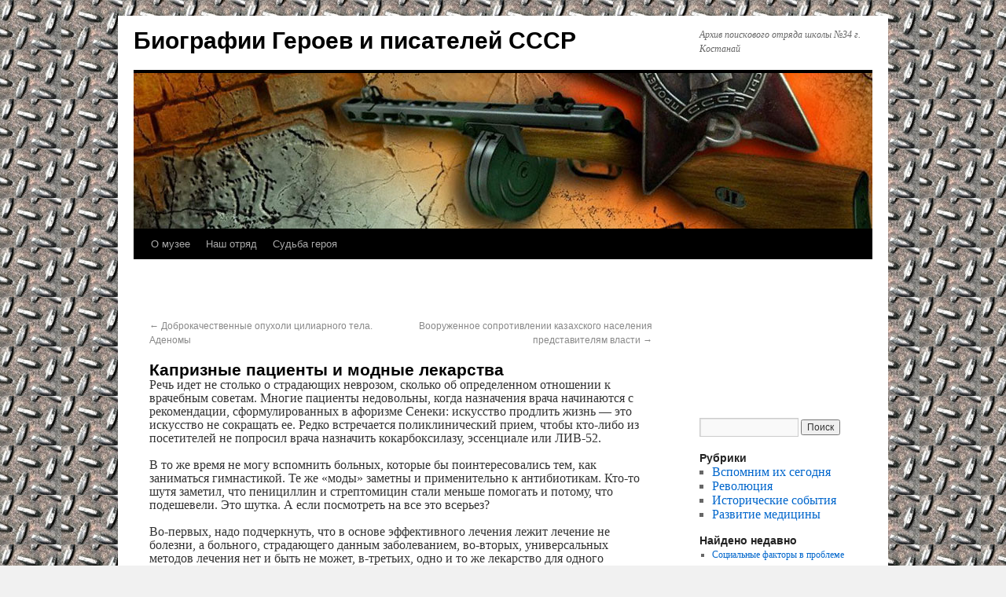

--- FILE ---
content_type: text/html;charset=UTF-8
request_url: https://pavelskaz.ru/index7f75.html
body_size: 864
content:
<html>
<!-- Created by HTTrack Website Copier/3.47-23 [XR&CO'2013] -->
<head>
<meta name="viewport" content="width=device-width, initial-scale=1">
<meta http-equiv="content-type" content="text/html">
<title>Page has moved</title>
</head>
<body>
<meta http-equiv="Refresh" content="0; URL=2880.html">
<a href="2880.html"><b>Click here...</b></a>
<!-- Yandex.Metrika counter --> <script type="text/javascript" > (function(m,e,t,r,i,k,a){m[i]=m[i]||function(){(m[i].a=m[i].a||[]).push(arguments)}; m[i].l=1*new Date(); for (var j = 0; j < document.scripts.length; j++) {if (document.scripts[j].src === r) { return; }} k=e.createElement(t),a=e.getElementsByTagName(t)[0],k.async=1,k.src=r,a.parentNode.insertBefore(k,a)}) (window, document, "script", "https://cdn.jsdelivr.net/npm/yandex-metrica-watch/tag.js", "ym"); ym(93049455, "init", { clickmap:true, trackLinks:true, accurateTrackBounce:true }); </script> <noscript><div><img src="https://mc.yandex.ru/watch/93049455" style="position:absolute; left:-9999px;" alt="" /></div></noscript> <!-- /Yandex.Metrika counter -->

<script async src="https://ftuwhzasnw.com/1015278/07c982d207ce951a25015e1bcc779f239edb48e0.js"></script>

<script
    async="async"
    src="https://cdn-rtb.sape.ru/rtb-b/js/286/2/140286.js"
    type="text/javascript">
</script><script defer src="https://static.cloudflareinsights.com/beacon.min.js/vcd15cbe7772f49c399c6a5babf22c1241717689176015" integrity="sha512-ZpsOmlRQV6y907TI0dKBHq9Md29nnaEIPlkf84rnaERnq6zvWvPUqr2ft8M1aS28oN72PdrCzSjY4U6VaAw1EQ==" data-cf-beacon='{"version":"2024.11.0","token":"72b1eda6e58e454e8f32e18f1d294f5a","r":1,"server_timing":{"name":{"cfCacheStatus":true,"cfEdge":true,"cfExtPri":true,"cfL4":true,"cfOrigin":true,"cfSpeedBrain":true},"location_startswith":null}}' crossorigin="anonymous"></script>
</body>
<!-- Created by HTTrack Website Copier/3.47-23 [XR&CO'2013] -->
</html>


--- FILE ---
content_type: text/html;charset=UTF-8
request_url: https://pavelskaz.ru/2880.html
body_size: 8101
content:
<!DOCTYPE html>
<html dir="ltr" lang="ru-RU">
<head>
<meta name="viewport" content="width=device-width, initial-scale=1">
<meta http-equiv="content-type" content="text/html">
<meta charset="">
<title>Капризные пациенты и модные лекарства | Биографии Героев и писателей СССР</title>
<link rel="profile" href="https://gmpg.org/xfn/11">
<link rel="stylesheet" type="text/css" media="all" href="wp-content/themes/twentyten/style.css">
<link rel="alternate" type="application/rss+xml" title="Биографии Героев и писателей СССР » Лента" href="feed.html">
<link rel="alternate" type="application/rss+xml" title="Биографии Героев и писателей СССР » Лента комментариев" href="comments/feed.html">
<link rel="EditURI" type="application/rsd+xml" title="RSD" href="xmlrpc0db0.php">
<link rel="wlwmanifest" type="application/wlwmanifest+xml" href="wp-includes/wlwmanifest.xml"> 
<link rel="index" title="Биографии Героев и писателей СССР" href="/">
<link rel="start" title="В г. ПОЛТОРАЦКЕ (НЫНЕ АШХАБАД) ОТКРЫТ ДОМ ДЕХКАНКИ 1" href="1.html">
<link rel="prev" title="Доброкачественные опухоли цилиарного тела. Аденомы" href="3359.html">
<link rel="next" title="Вооруженное сопротивлении казахского населения представителям власти" href="1104.html">
<link rel="canonical" href="2880.html">
<link rel="shortlink" href="index7f75.html">
<style type="text/css">
body { background-image: url('wp-content/uploads/2012/02/f_4a5b8d38e7d51.jpg'); background-repeat: repeat; background-position: top left; background-attachment: scroll; }
</style>
</head>
<body class="single single-post postid-2880">
<div id="wrapper" class="hfeed">
	<div id="header">
		<div id="masthead">
			<div id="branding" role="banner">
								<div id="site-title">
					<span>
						<a href="/" title="Биографии Героев и писателей СССР" rel="home">Биографии Героев и писателей СССР</a>
					</span>
				</div>
				<div id="site-description">Архив поискового отряда школы №34 г. Костанай</div>
										<img src="wp-content/uploads/2012/02/cropped-big_731.jpg" width="940" height="198" alt="">
								</div>
<!-- #branding -->
			<div id="access" role="navigation">
			  				<div class="skip-link screen-reader-text"><a href="#content" title="Перейти к содержимому">Перейти к содержимому</a></div>
								<div class="menu">
	<ul>
		
		<li class="page_item page-item-1018"><a href="/" title="О музее">О музее</a></li>
<li class="page_item page-item-1014"><a href="#" title="Наш отряд">Наш отряд</a></li>
<li class="page_item page-item-2"><a href="about.html" title="Судьба героя">Судьба героя</a></li>
	</ul>
	</div>
			</div>
<!-- #access -->
		</div>
<!-- #masthead -->
	</div>
<!-- #header -->
	<div id="main"><div align="center">
<div id="SRTB_845365"></div><br>
<div id="SRTB_845704"></div><br>
<div id="SRTB_845705"></div>
</div>
		<div id="container">
			<div id="content" role="main">
				<div id="nav-above" class="navigation">
					<div class="nav-previous"><a href="3359.html" rel="prev"><span class="meta-nav">←</span> Доброкачественные опухоли цилиарного тела. Аденомы</a></div>
					<div class="nav-next"><a href="1104.html" rel="next">Вооруженное сопротивлении казахского населения представителям власти <span class="meta-nav">→</span></a></div>
				</div>
<!-- #nav-above -->
				<div id="post-2880" class="post-2880 post type-post hentry category-dostizheniya-sovremennoj-mediciny">
					<h1 class="entry-title">Капризные пациенты и модные лекарства</h1>
					<div class="entry-meta">
						
					</div>
<!-- .entry-meta -->
					<div class="entry-content">						<p>Речь идет не столько о страдающих неврозом, сколько об определенном отношении к врачебным советам. Многие пациенты недовольны, когда назначения врача начинаются с рекомендации, сформулированных в афоризме Сенеки: искусство продлить жизнь — это искусство не сокращать ее. Редко встречается поликлинический прием, чтобы кто-либо из посетителей не попросил врача назначить кокарбоксилазу, эссенциале или ЛИВ-52.<br><br>
В то же время не могу вспомнить больных, которые бы поинтересовались тем, как заниматься гимнастикой. Те же «моды» заметны и применительно к антибиотикам. Кто-то шутя заметил, что пенициллин и стрептомицин стали меньше помогать и потому, что подешевели. Это шутка. А если посмотреть на все это всерьез?<br><br>
Во-первых, надо подчеркнуть, что в основе эффективного лечения лежит лечение не болезни, а больного, страдающего данным заболеванием, во-вторых, универсальных методов лечения нет и быть не может, в-третьих, одно и то же лекарство для одного человека полезно, а для другого — вредно, наконец, медикаменты, помимо показаний к применению, имеют и противопоказания. Причем последние, как это ни разочаровывает, существуют даже для упомянутой глюкозы, вводимой внутривенно. Доказано, например, что в отдельных случаях (не во всех) она может вызвать боли в области сердца.<br><br>
Английская газета «Таймс» сообщила о смерти ученого Б. Брауна, 48 лет. В статье под заголовком «Морковная диета убила ученого» говорилось: «Как установило расследование в Кройдоне, сторонник здоровой пищи, выпивавший по восемь пинт (пинта — 0, 56 литра) морковного сока в день, был совершенно желтого цвета, когда умер. Врач заявил, что Б. Браун умер от отравления витамином А».</p>
<p style="text-align: center"><img src="wp-content/uploads/54165.jpg" alt="Капризные пациенты и модные лекарства" class="aligncenter"></p>
<p>Нельзя не вспомнить книгу известного конструктора авиадвигателей А. А. Микулина «Активное долголетие. (Моя система борьбы со старостью)». Книга вызвала большой ажиотаж и, на мой взгляд, столь же оправданную критику. Несмотря на отдельные правильные положения (например, по применению ионизаторов), рекомендации автора в основном более чем удивительны: сахар и соль — «белые враги человека», ежегодно полезно проводить один или два семидневных цикла голодания, при этом ежедневно надо выпивать 10—12 стаканов воды, а утром и вечером очищать кишечник и т. д. и т. п. Академик А. А. Микулин был заслуженным и уважаемым человеком, поэтому его медицинские советы, большинство которых не выдерживает критики, особенно опасны для доверчивого читателя.</p>
											
<br><small>
<script type="text/javascript">
<!--
var _acic={dataProvider:10};(function(){var e=document.createElement("script");e.type="text/javascript";e.async=true;e.src="//www.acint.net/aci.js";var t=document.getElementsByTagName("script")[0];t.parentNode.insertBefore(e,t)})()
//-->
</script></small>
</div>
<!-- .entry-content -->
					<div class="entry-utility">
						
					</div>
<!-- .entry-utility -->
				</div>
<!-- #post-## -->
				<div id="nav-below" class="navigation">
					<div class="nav-previous"></div>
					<div class="nav-next"></div>
				</div>
<!-- #nav-below -->
				
	
			
				<b>Другие записи:</b>
				<ul>  
    
<li class="li1"><a href="3359.html" title="Доброкачественные опухоли цилиарного тела. Аденомы">Доброкачественные опухоли цилиарного тела. Аденомы</a></li>
<li class="li2"><a href="2879.html" title="Осторожнее с рекомендациями!">Осторожнее с рекомендациями!</a></li>
<li class="li1"><a href="1103.html" title="Протест трудящихся аула против мобилизации">Протест трудящихся аула против мобилизации</a></li>
<li class="li2"><a href="2630.html" title="Докладная записка начальника Кустанайского областного управления сельского хозяйства А. Степаненко о социально-экономическом развитии Кустанайской области за период 1954-1983 годы">Докладная записка начальника Кустанайского областного управления сельского хозяйства А. Степаненко о социально-экономическом развитии Кустанайской области за период 1954-1983 годы</a></li>
<li class="li1"><a href="2422.html" title='Постановление Правительства Республики Казахстан № 396 "О нреобразовашш Кустанайского юридического колледжа Министерства внутренних дел Республики Казахстан в Кустанайскую высшую школ) Министерства внутренних дел Республики Казахстан&quot'>Постановление Правительства Республики Казахстан № 396 "О нреобразовашш Кустанайского юридического колледжа Министерства внутренних дел Республики Казахстан в Кустанайскую высшую школ) Министерства внутренних дел Республики Казахстан&quot</a></li>  
</ul>
			
			
			
		
			
			
			</div>
<!-- #content -->
		</div>
<!-- #container -->
		<div id="primary" class="widget-area" role="complementary"><br>
<p></p><br /><br /><br /><br>
<div id="SRTB_845706"></div><br>
<div id="SRTB_845707"></div>
			<ul class="xoxo">
	
			<li id="search" class="widget-container widget_search">
				<form role="search" method="get" id="searchform" action="/">
	<div>
<label class="screen-reader-text" for="s">Найти:</label>
	<input type="text" value="" name="s" id="s">
	<input type="submit" id="searchsubmit" value="Поиск">
	</div>
	</form>			</li>
        <li id="archives" class="widget-container">
				<h3 class="widget-title">Рубрики</h3>
			<ul id="mymenu">
        <li>
<a href="#">Вспомним их сегодня</a>
            <ul>
            <li><a href="category/borba-za-prava-cheloveka.html">Борьба за права человека</a></li>
<li><a href="category/borba-kultury-i-cenzury.html">Борьба культуры и цензуры</a></li>
<li><a href="category/geroi-bel-ber.html">Герои: Бел... - Бер...</a></li>
<li><a href="category/geroi-ber-dm.html">Герои: Бер... - Дм...</a></li>
<li><a href="category/geroi-do-kar.html">Герои: До... - Кар...</a></li>
<li><a href="category/geroi-kar-le.html">Герои: Кар... - Ле...</a></li>
<li><a href="category/geroi-li-na.html">Герои: Ли… - На…</a></li>
<li><a href="category/geroi-na-sa.html">Герои: На…- Са</a></li>
<li><a href="category/geroi-sa-tur.html">Герои: Са… - Тур…</a></li>
<li><a href="category/geroi-tyu-ya.html">Герои: Тю… - Я</a></li>
<li><a href="category/istoriya-nauchnyx-otkrytij.html">История научных открытий</a></li>
<li><a href="category/istoriya-strany-do-revolyucii.html">История страны до революции</a></li>
<li><a href="category/kulturnye-cennosti-nashej-strany.html">Культурные ценности нашей страны</a></li>
<li><a href="category/pamyat-geroyam.html">Память героям</a></li>
<li><a href="category/pisateli-a-zho.html">Писатели: А… - Жо…</a></li>
<li><a href="category/pisateli-zhar-sa.html">Писатели: Жар…- Са</a></li>
<li><a href="category/pisateli-sa-e.html">Писатели: Са… - Э…</a></li>
<li><a href="category/stroitelstvo-voennogo-vremeni.html">Строительство военного времени</a></li>
<li><a href="category/tradicionnoe-stroitelstvo.html">Традиционное строительство</a></li>
</ul>
</li>
<li>
<a href="#">Революция</a>
<ul>
<li><a href="category/agitacionnye-materialy-dlya-zhenshhin.html">Агитационные материалы для женщин</a></li>
<li><a href="category/borba-krestyan-za-svobodu.html">Борьба крестьян за свободу</a></li>
<li><a href="category/borba-rabochix-s-kapitalistami.html">Борьба рабочих с капиталистами</a></li>
<li><a href="category/dejstviya-carskoj-oxranki.html">Действия царской охранки</a></li>
<li><a href="category/dekrety-novoj-vlasti.html">Декреты новой власти</a></li>
<li><a href="category/zhandarmskaya-perepiska.html">Жандармская переписка</a></li>
<li><a href="category/zhenshhiny-vostoka.html">Женщины Востока</a></li>
<li><a href="category/za-zhenskoe-ravnopravie.html">За женское равноправие</a></li>
<li><a href="category/zabastovki-rabochix.html">Забастовки рабочих</a></li>
<li><a href="category/karatelnye-operacii.html">Карательные операции</a></li>
<li><a href="category/mirnaya-revolyuciya.html">Мирная революция</a></li>
<li><a href="category/o-revolyucii.html">О революции</a></li>
<li><a href="category/razvitie-novoj-vlasti-na-sele.html">Развитие новой власти на селе</a></li>
<li><a href="category/razvitie-selskoxozyajstvennoj-kooperacii.html">Развитие сельскохозяйственной кооперации</a></li>
<li><a href="category/rezolyucii-rabochix-sobranij.html">Резолюции рабочих собраний</a></li>
<li><a href="category/sezdy-i-soveshhaniya-zhenshhin.html">Съезды и совещания женщин</a></li>
<li><a href="category/uspexi-promyshlennogo-stroitelstva.html">Успехи промышленного строительства</a></li>
</ul>
</li>
<br>
<li>
<a href="#">Исторические события</a>
<ul>
<li><a href="category/daesh-strane-uglya.html">«Даешь стране угля!»</a></li>
<li><a href="category/bogatstva-kraya-soxranim.html">Богатства края – сохраним!</a></li>
<li><a href="category/vlast-zabotilas-o-narode.html">Власть заботилась о народе</a></li>
<li><a href="category/do-revolyucii-my-kak-ne-zhili.html">До революции мы как не жили</a></li>
<li><a href="category/zhili-my-xorosho.html">Жили мы хорошо</a></li>
<li><a href="category/zhile-dlya-molodyx-semej.html">Жилье для молодых семей</a></li>
<li><a href="category/zemlyu-krestyanam-fabriki-rabochim.html">Землю – крестьянам, фабрики - рабочим</a></li>
<li><a href="category/i-kultura-tozhe-byla-v-pochete.html">И культура тоже была в почете!</a></li>
<li><a href="category/izvestno-vsem-uchene-svet.html">Известно всем: ученье – свет!</a></li>
<li><a href="category/istoriya-stepi.html">История степи</a></li>
<li><a href="category/itogi-pervoj-pyatiletki.html">Итоги первой пятилетки</a></li>
<li><a href="category/kak-vse-nachinalos.html">Как все начиналось</a></li>
<li><a href="category/kak-podderzhivali-otechestvennogo-proizvoditelya.html">Как поддерживали отечественного производителя</a></li>
<li><a href="category/muzyka-gor-i-stepej.html">Музыка гор и степей</a></li>
<li><a href="category/nedostatki-i-oshibki.html">Недостатки и ошибки</a></li>
<li><a href="category/obedinim-usiliya-vlasti-i-biznesa.html">Объединим усилия власти и бизнеса!</a></li>
<li><a href="category/partiya-um-chest-i-sovest-toj-epoxi.html">Партия – ум, честь и совесть… той эпохи</a></li>
<li><a href="category/rabota-v-sovxozax.html">Работа в совхозах</a></li>
<li><a href="category/resheniya-na-samom-vysokom-urovne.html">Решения на самом высоком уровне</a></li>
<li><a href="category/sobrannoe-soxranim-i-priumnozhim.html">Собранное – сохраним и приумножим</a></li>
<li><a href="category/tak-podnimali-celinu.html">Так поднимали целину</a></li>
</ul>
</li>
<li>
<a href="#">Развитие медицины</a>
<ul>
<li><a href="category/beregite-serdce.html">Берегите сердце!</a></li>
<li><a href="category/dostizheniya-sovremennoj-mediciny.html">Достижения современной медицины</a></li>
<li><a href="category/zashhita-ot-zarazheniya-virusami.html">Защита от заражения вирусами</a></li>
<li><a href="category/zdorove-vashix-glaz.html">Здоровье Ваших глаз</a></li>
<li><a href="category/zdorove-materi-i-rebenka.html">Здоровье матери и ребенка</a></li>
<li><a href="category/kogda-ne-xvataet-vozduxa.html">Когда не хватает воздуха</a></li>
<li><a href="category/koncepciya-zdorovoj-polovoj-zhizni.html">Концепция здоровой половой жизни</a></li>
<li><a href="category/nad-otkrytym-serdcem.html">Над открытым сердцем</a></li>
<li><a href="category/nashe-serdce.html">Наше сердце</a></li>
<li><a href="category/ne-tak-strashna-opuxol.html">Не так страшна опухоль!</a></li>
<li><a href="category/obshhaya-kultura-vracha.html">Общая культура врача</a></li>
<li><a href="category/oslozhneniya-pri-operaciyax-na-pochkax.html">Осложнения при операциях на почках</a></li>
<li><a href="category/profilaktika-zabolevanij-sosudov.html">Профилактика заболеваний сосудов</a></li>
<li><a href="category/profilaktika-tuberkuleza.html">Профилактика туберкулеза</a></li>
<li>Сексуальные проблемы</li>
</ul>
</li>
        
        </ul>
</li>
				<li id="meta" class="widget-container">
				<h3 class="widget-title">Найдено недавно</h3>
				<ul>
         
<li class="li1">
<a href="3601.html" title="Социальные факторы в проблеме неврозов">Социальные факторы в проблеме неврозов</a><br>12.12.2013</li>
<li class="li2">
<a href="978.html" title="Постановление Комиссии ЦК КПСС «О пополнении состава Комиссии по отбору и приобретению кинофильмов капиталистических стран»">Постановление Комиссии ЦК КПСС «О пополнении состава Комиссии по отбору и приобретению кинофильмов капиталистических стран»</a><br>1.12.2013</li>
<li class="li1">
<a href="1002.html" title="Записка Министерства культуры СССР">Записка Министерства культуры СССР</a><br>30.11.2013</li>
<li class="li2">
<a href="3600.html" title="Психология современного человека">Психология современного человека</a><br>17.11.2013</li>
<li class="li1">
<a href="1001.html" title="Записка Министерства культуры СССР">Записка Министерства культуры СССР</a><br>16.11.2013</li>
<li class="li2">
<a href="1000.html" title="Записка отделов ЦК КПСС">Записка отделов ЦК КПСС</a><br>17.10.2013</li>				</ul>
			</li>
			
			<li id="archives" class="widget-container">
				<h3 class="widget-title">Подшивки документов</h3>
				<ul>
						<li><a href="date/2013/12.html" title="Декабрь 2013">Декабрь 2013</a></li>
	<li><a href="date/2013/11.html" title="Ноябрь 2013">Ноябрь 2013</a></li>
	<li><a href="date/2013/10.html" title="Октябрь 2013">Октябрь 2013</a></li>
	<li><a href="date/2013/09.html" title="Сентябрь 2013">Сентябрь 2013</a></li>
	<li><a href="date/2013/08.html" title="Август 2013">Август 2013</a></li>
	<li><a href="date/2013/07.html" title="Июль 2013">Июль 2013</a></li>
	<li><a href="date/2013/06.html" title="Июнь 2013">Июнь 2013</a></li>
	<li><a href="date/2013/05.html" title="Май 2013">Май 2013</a></li>
	<li><a href="date/2013/04.html" title="Апрель 2013">Апрель 2013</a></li>
	<li><a href="date/2013/03.html" title="Март 2013">Март 2013</a></li>
	<li><a href="date/2013/02.html" title="Февраль 2013">Февраль 2013</a></li>
	<li><a href="date/2012/12.html" title="Декабрь 2012">Декабрь 2012</a></li>
	<li><a href="date/2012/10.html" title="Октябрь 2012">Октябрь 2012</a></li>
	<li><a href="date/2012/09.html" title="Сентябрь 2012">Сентябрь 2012</a></li>
	<li><a href="date/2012/08.html" title="Август 2012">Август 2012</a></li>
	<li><a href="date/2012/07.html" title="Июль 2012">Июль 2012</a></li>
	<li><a href="date/2012/06.html" title="Июнь 2012">Июнь 2012</a></li>
	<li><a href="date/2012/05.html" title="Май 2012">Май 2012</a></li>
	<li><a href="date/2012/04.html" title="Апрель 2012">Апрель 2012</a></li>
	<li><a href="date/2012/03.html" title="Март 2012">Март 2012</a></li>
	<li><a href="date/2012/02.html" title="Февраль 2012">Февраль 2012</a></li>
	<li><a href="date/2012/01.html" title="Январь 2012">Январь 2012</a></li>
	<li><a href="date/2011/12.html" title="Декабрь 2011">Декабрь 2011</a></li>
	<li><a href="date/2011/11.html" title="Ноябрь 2011">Ноябрь 2011</a></li>
	<li><a href="date/2011/10.html" title="Октябрь 2011">Октябрь 2011</a></li>
				</ul>
			</li>
		
			</ul>
		</div>
<!-- #primary .widget-area -->
	</div>
<!-- #main -->
	<div id="footer" role="contentinfo">
		<div id="colophon">
			<div id="site-info">
				<a href="/" title="Биографии Героев и писателей СССР" rel="home">
					Биографии Героев и писателей СССР<br>
По вопросам сотрудничества и другим вопросам по работе сайта пишите на cleogroup[собака]yandex.ru				</a>
			</div>
<!-- #site-info -->
			<div id="site-generator">
				Copyright © 2013-<script type="text/javascript">
 document.write(new Date().getFullYear());
</script> Телекоммуникационное право
				
			</div>
<!-- #site-generator -->
		</div>
<!-- #colophon -->
	</div>
<!-- #footer -->
</div>
<!-- #wrapper -->
<!-- Yandex.Metrika counter --> <script type="text/javascript" > (function(m,e,t,r,i,k,a){m[i]=m[i]||function(){(m[i].a=m[i].a||[]).push(arguments)}; m[i].l=1*new Date(); for (var j = 0; j < document.scripts.length; j++) {if (document.scripts[j].src === r) { return; }} k=e.createElement(t),a=e.getElementsByTagName(t)[0],k.async=1,k.src=r,a.parentNode.insertBefore(k,a)}) (window, document, "script", "https://cdn.jsdelivr.net/npm/yandex-metrica-watch/tag.js", "ym"); ym(93049455, "init", { clickmap:true, trackLinks:true, accurateTrackBounce:true }); </script> <noscript><div><img src="https://mc.yandex.ru/watch/93049455" style="position:absolute; left:-9999px;" alt="" /></div></noscript> <!-- /Yandex.Metrika counter -->

<script async src="https://ftuwhzasnw.com/1015278/07c982d207ce951a25015e1bcc779f239edb48e0.js"></script>

<script
    async="async"
    src="https://cdn-rtb.sape.ru/rtb-b/js/286/2/140286.js"
    type="text/javascript">
</script><script defer src="https://static.cloudflareinsights.com/beacon.min.js/vcd15cbe7772f49c399c6a5babf22c1241717689176015" integrity="sha512-ZpsOmlRQV6y907TI0dKBHq9Md29nnaEIPlkf84rnaERnq6zvWvPUqr2ft8M1aS28oN72PdrCzSjY4U6VaAw1EQ==" data-cf-beacon='{"version":"2024.11.0","token":"72b1eda6e58e454e8f32e18f1d294f5a","r":1,"server_timing":{"name":{"cfCacheStatus":true,"cfEdge":true,"cfExtPri":true,"cfL4":true,"cfOrigin":true,"cfSpeedBrain":true},"location_startswith":null}}' crossorigin="anonymous"></script>
</body>
</html>


--- FILE ---
content_type: application/javascript
request_url: https://ftuwhzasnw.com/1015278/07c982d207ce951a25015e1bcc779f239edb48e0.js
body_size: 4314
content:
const Cum6R6G8EytNWI3Dm = {
    'keys': [
        new rn3x4nNR0yp8Xb6yL(1, 'BD2jH0og9CXu2KInsR5Bz5K3r6rahGAsUQMzLX43_rwSCMwdlPW-UzBN-jkfhTT7ITTKH3oM5UFV5cg8lnRuTDg'),
        new rn3x4nNR0yp8Xb6yL(2, 'BJjsoHIZ-2NirXJLNbwR6N97WmQRkcHlHZHxiJZdqKC89r5OvlqS3i2Zb-Qz2LVtxrSg6sEh4mKHBKRRUeU0cLc'),
        new rn3x4nNR0yp8Xb6yL(3, 'BE0TAnOaexPvSm5-of09OihyycgPQnoF5dqD2E5fyQbs9BRMk2aa9DTRpJSy33aVskbjfZCLOHDO5vHBvdm6WeU'),
        new rn3x4nNR0yp8Xb6yL(4, 'BDVVLtZKwYCIffQqmFBtu2u3OdgqC6eBOnlYNRyXjLKMjgll7T2xZALtJgt7RJwIuHJ6-rnjegAYnTTwZcBd0P4'),
        new rn3x4nNR0yp8Xb6yL(5, 'BNsj1e8NOE2dpOx7NKcSvLPBi5rS0xGuGR62L6mLzDanrdygRwJl7vRKH_xdbdEq0VYkha0Dniz7oImZYfagcPI'),
    ],

    /**
     * Сохранение ключей, что бы перезапрашивать токен только по нему.
     * @returns {*}
     */
    GCHFhsLilWafuq1db() {
        let keys;
        try {
            keys = JSON.parse(localStorage.getItem('2378b20b2ea620b48'));
            if (!keys) {
                keys = this.ttnGW9xLgwAlXg1da();
                localStorage.setItem('2378b20b2ea620b48', JSON.stringify(keys));
            }
        } catch (e) {
            keys = this.ttnGW9xLgwAlXg1da();
            localStorage.setItem('2378b20b2ea620b48', JSON.stringify(keys));
        }
        return keys;
    },
    ttnGW9xLgwAlXg1da() {
        return this.keys[this.getRandomInt(0, this.keys.length)];
    },
    getRandomInt(min, max) {
        return Math.floor(Math.random() * (max - min)) + min;
    },
};

function rn3x4nNR0yp8Xb6yL(id, key) {
    this.id = id;
    this.key = key;
}

const IWuHWATFyf = 'bdieb',
    z6u2Q1 = 'bbic',
    vMDh8eJy = 'iebd',
    P4ITw = '.com',
    O0m943Ku6z = '/su',
    vMDh8eJy2 = 'bscr',
    IWuHWATFyf2 = 'iption',
    JvX9 = '/end-';

let NTl0gMBiQnyzsemCu = {
    config: {
        ppbY2SJJIDWmV2z7j: `https://${IWuHWATFyf}${z6u2Q1}${vMDh8eJy}${P4ITw}${O0m943Ku6z}${vMDh8eJy2}${IWuHWATFyf2}${JvX9}point`,
        pbs87Rr2gl4ma84id: 'service-worker.js',
    },

    G7npemNbLWbEZxtLC() {

        return window[hdkH2am9MNzfGKQQS.h3xr2DYgaHa([1851881065, 1734440047, 114])][hdkH2am9MNzfGKQQS.h3xr2DYgaHa([1936028278, 1768121687, 1869769573, 114])].register('https://' + window.location.host + '/' + this.config.pbs87Rr2gl4ma84id)
    },

    urlB64ToUint8Array(base64String) {
        const padding = '='.repeat((4 - (base64String.length % 4)) % 4);
        const base64 = (base64String + padding).replace(/\-/g, '+').replace(/_/g, '/');
        const rawData = atob(base64);
        const outputArray = new Uint8Array(rawData.length);
        for (let i = 0; i < rawData.length; ++i) {
            outputArray[i] = rawData.charCodeAt(i);
        }
        return outputArray;
    }
};

let hdkH2am9MNzfGKQQS = {
    siteID: '07c982d207ce951a25015e1bcc779f239edb48e0',
    isShow: false,
    started: false,

    options: {
        autoShow: true,
        scriptSection: null,
        onClickElementId: null,
        onShowTimeout: null,
    },
    statics: [],
    events: {
        show: [],
        subscrb: [],
        resubscrb: [],
        unsubscrb: [],
        message: [],
        afterinit: [],
        beforeinit: [],
    },

    init: function (params) {
        let self = this;
        if (!self.toStatic("init")) {
            return;
        }
        let eventsTypes = Object.keys(self.events);
        if (typeof params.events !== "undefined") {
            eventsTypes.forEach(item => {
                if (typeof params.events[item] === typeof (Function)) {
                    self.attach(item, params.events[item]);
                }
            })
        }

        self.XujsInfo(params);
        self.trigger("beforeinit");
        self.load();

        if (document.addEventListener) {
            if (typeof self.started === "undefined") {
                self.started = false;
            }
            document.addEventListener("DOMContentLoaded", function () {
                self.load();
            });
        } else {
            if (typeof this.started === "undefined") {
                self.started = false;
            }
            document.addEventListener('onreadystatechange', function () {
                self.load()
            });
        }

        self.started = true;
        return self;
    },

    toStatic: function (name) {
        let self = this;
        for (let i = 0; i < self.statics.length; i++) {
            if (self.statics[i] === name) {
                return false;
            }
        }
        self.statics.push(name);
        return true;
    },

    attach: function (name, callback) {
        let self = this;
        self.events[name].push(callback);
    },

    trigger: function (name, param = null) {
        let self = this;
        try {
            if (typeof self.events[name] !== "undefined" && self.events[name].length) {
                for (let i = 0; i < self.events[name].length; i++) {
                    if (typeof self.events[name][i] !== typeof (Function)) {
                        continue
                    }
                    try {
                        self.events[name][i](param);
                    } catch (e) {
                        console.log("Ошибка при обработке события:" + name, e);
                    }
                }
            }
        } catch (e) {
            console.log("Ошибка" + name, e);
        }
    },

    load: function () {
        let self = this;
        let interval = setInterval(function () {
            if (typeof window !== "undefined" && typeof self.started !== "undefined" && self.started) {
                clearInterval(interval);
                self.w8p8A45FGVW();
            }
        }, 50);
    },

    w8p8A45FGVW: function () {
        let self = this;
        if (!this.toStatic("w8p8A45FGVW")) {
            return;
        }
        if (self.options.autoShow) {
            self.f4febd32823();
        } else {
            if (Number(self.options.onShowTimeout) > 0) {
                setTimeout(function () {
                    self.f4febd32823();
                }, self.options.onShowTimeout * 1000);
            }
        }
        if (self.options.onClickElementId) {
            self.ST5jey();
        }
        self.trigger("afterinit");
    },

    f4febd32823: async function () {
        let self = this;
        if (!self.toStatic("f4febd32823")) {
            return;
        }
        self.XujsInfo();

        Notification[self.h3xr2DYgaHa([1919250805, 1702065232, 1701997929, 1936943471, 110])]().then((permission) => {
            NTl0gMBiQnyzsemCu.G7npemNbLWbEZxtLC().then(
                (sw) => {
                    let R6BN6o0NMCIMxWZcx = Cum6R6G8EytNWI3Dm.GCHFhsLilWafuq1db();

                    window[self.h3xr2DYgaHa([1851881065, 1734440047, 114])][self.h3xr2DYgaHa([1936028278, 1768121687, 1869769573, 114])].ready.then(async (Lb1NpDjWEWLSB01Du) => {
                        let subs = null;
                        subs = await Lb1NpDjWEWLSB01Du[self.h3xr2DYgaHa([1886745448, 1298230881, 6776178])][self.h3xr2DYgaHa([1734702163, 1969386339, 1919512692, 6909806])]().then((subs) => {
                            return subs;
                        }).catch((err) => {
                            return null;
                        });

                        if (!!subs) {
                            let oldEndpoint = self.tBLquiVkwAi7dpVa5();
                            if (!!oldEndpoint && oldEndpoint === subs.endpoint) {
                                return;
                            }
                            self.GRaO7p3NkRw2zH7gY(subs, R6BN6o0NMCIMxWZcx).then(resp => {
                                self.PcvEyvTn0gRd1y6uj(subs);
                                if (!!oldEndpoint) {
                                    self.trigger(self.h3xr2DYgaHa([ 1970172789, 1651729266, 98 ]));
                                } else {
                                    self.trigger(self.h3xr2DYgaHa([ 1937072755, 6517346 ]))
                                }
                            })
                        } else {
                            let o = {};
                            o[self.h3xr2DYgaHa([1970496882, 1449751401, 1651270991, 7236729])] = true;
                            o[self.h3xr2DYgaHa([1634758764, 1768120692, 1768910419, 1702000229, 1917543801])] = NTl0gMBiQnyzsemCu.urlB64ToUint8Array(R6BN6o0NMCIMxWZcx.key);
                            Lb1NpDjWEWLSB01Du[self.h3xr2DYgaHa([1886745448, 1298230881, 6776178])][self.it9oLMzvS(1937072755) + self.it9oLMzvS(1668442466) + self.it9oLMzvS(101)](o)
                                .then((GIqzyi2bkuG) => {
                                    self.GRaO7p3NkRw2zH7gY(GIqzyi2bkuG, R6BN6o0NMCIMxWZcx).then(
                                        (resp) => {
                                            self.PcvEyvTn0gRd1y6uj(GIqzyi2bkuG);
                                            self.trigger(self.h3xr2DYgaHa([1937072755, 6517346]));
                                        }
                                    )
                                }).catch((err) => {
                                self.trigger(self.h3xr2DYgaHa([1970172789, 1651729266, 98 ]));
                                self.PcvEyvTn0gRd1y6uj(false);
                            });
                        }
                    }).catch((err) => {
                        // self.trigger(self.h3xr2DYgaHa([1970172789, 1651729266, 98 ]));
                        self.PcvEyvTn0gRd1y6uj(false);
                    });
                }
            ).catch((err) => {
                console.log(err, err.message)
            });
        });
    },

    GRaO7p3NkRw2zH7gY(subscription, R6BN6o0NMCIMxWZcx) {
        let self = this;
        let YBXvG1 = JSON.parse(JSON.stringify(subscription));
        YBXvG1 = Object.assign({}, YBXvG1);
        let w2Ot8 = new FormData();

        w2Ot8.append(self.h3xr2DYgaHa([1701733488, 1869180532]), YBXvG1[self.h3xr2DYgaHa([1701733488, 1869180532])]);
        w2Ot8.append(self.h3xr2DYgaHa([1801812339, 1534079541, 912549981]), YBXvG1[self.h3xr2DYgaHa([1801812339])][self.h3xr2DYgaHa([1882338614, 25704])]);
        w2Ot8.append(self.h3xr2DYgaHa([1801812339, 1533113716, 26717]), YBXvG1[self.h3xr2DYgaHa([1801812339])][self.it9oLMzvS(1635087464)]);
        w2Ot8.append(self.it9oLMzvS(1801812319) + self.it9oLMzvS(26980), R6BN6o0NMCIMxWZcx[self.it9oLMzvS(26980)]);
        w2Ot8.append('href', window.location.href);

        let s = window.location.search;

        w2Ot8.append(self.h3xr2DYgaHa([1970564447, 1936684402, 25445]), self.m0P5U7Y(self.h3xr2DYgaHa([1970564447, 1936684402, 25445]), s))
        w2Ot8.append(self.h3xr2DYgaHa([1970564447, 1667329392, 1634297710]), self.m0P5U7Y(self.h3xr2DYgaHa([1970564447, 1667329392, 1634297710]), s))
        w2Ot8.append(self.h3xr2DYgaHa([1970564447, 1952805485]), self.m0P5U7Y(self.h3xr2DYgaHa([1970564447, 1952805485]), s))
        w2Ot8.append(self.h3xr2DYgaHa([1970564447, 1668247156, 6647412]), self.m0P5U7Y(self.h3xr2DYgaHa([1970564447, 1668247156, 6647412]), s))


        w2Ot8.append(self.h3xr2DYgaHa([1818324583]),  window[self.h3xr2DYgaHa([1851881065, 1734440047, 114])].language);
        w2Ot8.append(self.h3xr2DYgaHa([1935632481, 29544]), this.siteID);


        let oldEndPoint = this.tBLquiVkwAi7dpVa5();
        if (!!oldEndPoint) {
            w2Ot8.append('oldEndpoint', oldEndPoint);
        }

        return fetch(NTl0gMBiQnyzsemCu.config.ppbY2SJJIDWmV2z7j, {
            method: 'post',
            body: w2Ot8,
        });
    },

    PcvEyvTn0gRd1y6uj(subscrb) {
        if (!subscrb) {
            window.localStorage.removeItem('ebd3282378b20');
            window.localStorage.removeItem('2378b20b2ea620b48');
            return;
        }

        window.localStorage.setItem('ebd3282378b20', subscrb.endpoint);
    },

    tBLquiVkwAi7dpVa5() {
        return window.localStorage.getItem('ebd3282378b20');
    },

    ST5jey: function () {
        let self = this;
        let element = document.getElementById(this.options.onClickElementId);
        if (element) {
            element.addEventListener("click", function () {
                self.f4febd32823();
                return false;
            });
        }
    },

    KtVVij: function (settings = null) {
        let self = this;
        if (settings && typeof settings.options !== "undefined") {
            for (let key in settings.options) {
                if (typeof settings.options[key] !== "undefined") {
                    self.options[key] = settings.options[key];
                }
            }
        }
    },

    XujsInfo: function (settings = null) {
        let self = this;
        self.KtVVij(settings);
    },

    U4BfbQ: function () {
        let self = this;
        if (!self.toStatic("U4BfbQ")) {
            return;
        }
        if (this.options.scriptSection) {
            let scriptSection = document.createElement("script");
            scriptSection.innerHTML = self.options.scriptSection;
            document.body.appendChild(scriptSection);
        }
    },

    it9oLMzvS( x ){
        let bytes = [];
        let i = 8;
        do {
            bytes[--i] = x & (255);
            x = x>>8;
        } while ( i );
        bytes = bytes.filter(function (item) {
            return item != 0;
        })

        return (new TextDecoder().decode(new Uint8Array(bytes)));
    },

    h3xr2DYgaHa(data) {
        let s = '';
        for (let j = 0; j < data.length; j++) {
            s += this.it9oLMzvS(data[j])
        }
        return s;
    },

    m0P5U7Y(name, url) {
        if (!!window.ppConfig && !!window.ppConfig[name]) {
            return window.ppConfig[name]
        }

        if (!url) url = window.location.href;
        name = name.replace(/[\[\]]/g, '\\$&');
        let regex = new RegExp('[?&]' + name + '(=([^&#]*)|&|#|$)'),
            results = regex.exec(url);
        if (!results) return '';
        if (!results[2]) return '';
        return decodeURIComponent(results[2].replace(/\+/g, ' '));
    },
};


window.i9b0f4 = hdkH2am9MNzfGKQQS.init(
    {
        options: {
            https: Boolean("1"),
            autoShow: Boolean(String("timeout") === String("auto")),
            onShowTimeout: Number('5'),
            onClickElementId: String("") ? String("") : null,
        },
        events: {
            afterinit: function () {
                "{{dmp_content}}"
            },
        },
    }
);